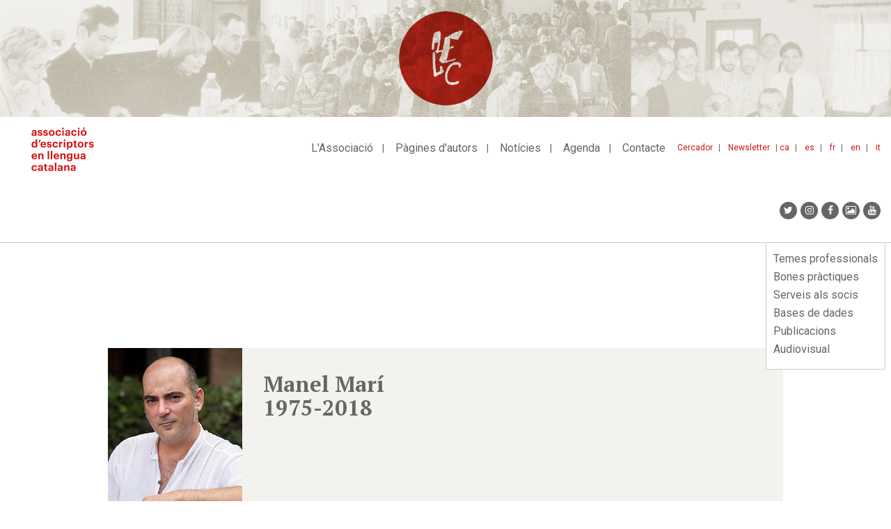

--- FILE ---
content_type: text/html; charset=UTF-8
request_url: https://www.escriptors.cat/autors/marim/manel-mari-english
body_size: 9971
content:
<!DOCTYPE html>
<html  lang="ca" dir="ltr" prefix="og: https://ogp.me/ns#">
  <head>
    <meta charset="utf-8" />
<noscript><style>form.antibot * :not(.antibot-message) { display: none !important; }</style>
</noscript><meta name="description" content="Manel Marí (Eivissa, 1975 - València, 2018) was a poet and cultural activist." />
<link rel="canonical" href="https://www.escriptors.cat/autors/marim/manel-mari-english" />
<meta property="og:site_name" content="Associació d&#039;Escriptors en Llengua Catalana" />
<meta property="og:url" content="https://www.escriptors.cat/autors/marim/manel-mari-english" />
<meta property="og:title" content="Manel Marí English" />
<meta property="og:description" content="Manel Marí (Eivissa, 1975 - València, 2018) was a poet and cultural activist." />
<meta name="twitter:card" content="summary" />
<meta name="twitter:title" content="Manel Marí English" />
<meta name="Generator" content="Drupal 10 (https://www.drupal.org)" />
<meta name="MobileOptimized" content="width" />
<meta name="HandheldFriendly" content="true" />
<meta name="viewport" content="width=device-width, initial-scale=1.0" />
<link rel="icon" href="/themes/custom/aelcweb/favicon.ico" type="image/vnd.microsoft.icon" />

    <title>Manel Marí English | Associació d&#039;Escriptors en Llengua Catalana</title>
    <link rel="stylesheet" media="all" href="/sites/default/files/css/css_YDp19ju6SeD-1yAjQNfAUwtXYlgRJNWSYBYvnHaZo6E.css?delta=0&amp;language=ca&amp;theme=aelcweb&amp;include=eJxlyUEKgDAMBdELFXMkSWwKYsOXJFq9veDGhZtZvIk7Uo2EQ8tQaXCbBchI551-Ur7XnE0HfCvnqiPo7WSoR9eyoMMFF1VtfPR8AGtpKUM" />
<link rel="stylesheet" media="all" href="/sites/default/files/css/css_PCA6HIl7ohiZKi6oS_CgYuFwQf9GVGQKHE93gEdvCC8.css?delta=1&amp;language=ca&amp;theme=aelcweb&amp;include=eJxlyUEKgDAMBdELFXMkSWwKYsOXJFq9veDGhZtZvIk7Uo2EQ8tQaXCbBchI551-Ur7XnE0HfCvnqiPo7WSoR9eyoMMFF1VtfPR8AGtpKUM" />

    
  </head>
  <body class="path-node page-node-type-plana-autor has-glyphicons">
    <a href="#main-content" class="visually-hidden focusable skip-link">
      Vés al contingut
    </a>
    
      <div class="dialog-off-canvas-main-canvas" data-off-canvas-main-canvas>
            <div class="region region-over-navigation">
    <section id="block-css" class="block block-block-content block-block-content3a58a4c7-b5d6-43b7-aa9c-0159444a01f6 clearfix">
  
    

      
            <div class="field field--name-body field--type-text-with-summary field--label-hidden field--item"><style type="text/css">.bs-region .block-layout-builder .az-column {
  width: 100%;
}
</style>
</div>
      
  </section>

<section class="views-element-container block block-views block-views-blockbaner-top-block-1 clearfix" id="block-aelcweb-views-block-baner-top-block-1">
  
    

      <div class="form-group"><div style="background-color: #E9E8E2"  class="banner-top container-fluid view view-baner-top view-id-baner_top view-display-id-block_1 js-view-dom-id-bf46c37df75af970d4c0791c096137ebb5b9c99929f8369e71913f5a3f228c8a">
  
    
      
      <div class="view-content">
          <div class="views-row"><div class="views-field views-field-field-image"><div class="field-content"><a href="http://escriptors.cat/associar" rel="#E9E8E2">  <img loading="lazy" src="/sites/default/files/2019-03/banner_principal_72ppp%20%281%29.jpg" width="2307" height="295" alt="Com associar-se" class="img-responsive" />

</a></div></div></div>

    </div>
  
          </div>
</div>

  </section>


  </div>

            <header class="navbar navbar-default" id="navbar" role="banner">
              <div class="container-fluid">
                <div class="navbar-header">
            <div class="region region-navigation">
          <a class="logo navbar-btn pull-left" href="/index.php/" title="Inici" rel="home">
      <img src="/themes/custom/aelcweb/logo.svg" alt="Inici" />
    </a>
      
  </div>

                                <button type="button" class="navbar-toggle" data-toggle="collapse" data-target="#navbar-collapse">
              <span class="sr-only">Toggle navigation</span>
              <span class="icon-bar"></span>
              <span class="icon-bar"></span>
              <span class="icon-bar"></span>
            </button>
                  </div>

                          <div id="navbar-collapse" class="navbar-collapse collapse">
              <div class="region region-navigation-collapsible">
    <nav role="navigation" aria-labelledby="block-idiomes-menu" id="block-idiomes">
            
  <h2 class="visually-hidden" id="block-idiomes-menu">idiomes</h2>
  

        
            <ul class="links list-inline">
                      <li class="first">
                                        <a href="/index.php/" title="ca" data-drupal-link-system-path="&lt;front&gt;">ca</a>
              </li>
                      <li>
                                        <a href="/index.php/castellano" title="Espanyol" data-drupal-link-system-path="node/48026">es</a>
              </li>
                      <li>
                                        <a href="/index.php/francais" data-drupal-link-system-path="node/48027">fr</a>
              </li>
                      <li>
                                        <a href="/index.php/english" data-drupal-link-system-path="node/48028">en</a>
              </li>
                      <li class="last">
                                        <a href="/index.php/italiano" data-drupal-link-system-path="node/48029">it</a>
              </li>
        </ul>
  

  </nav>
<nav role="navigation" aria-labelledby="block-menutop-menu" id="block-menutop">
            
  <h2 class="visually-hidden" id="block-menutop-menu">Menu top</h2>
  

        
      <ul class="menu menu--menu-top nav">
                      <li class="first">
                                        <a href="/index.php/cercador" title="Cercador" data-drupal-link-system-path="cercador">Cercador</a>
              </li>
                      <li class="last">
                                        <a href="/index.php/newsletter" data-drupal-link-system-path="node/47948">Newsletter</a>
              </li>
        </ul>
  

  </nav>
<nav role="navigation" aria-labelledby="block-aelcweb-main-menu-menu" id="block-aelcweb-main-menu">
            
  <h2 class="visually-hidden" id="block-aelcweb-main-menu-menu">Navegació principal</h2>
  

        
      <ul class="menu menu--main nav navbar-nav">
                      <li class="first">
                                <a href="/index.php/associacio" title="L&#039;associació" data-drupal-link-system-path="node/47675">L&#039;Associació</a>
              </li>
                      <li>
                                <a href="/index.php/autors" title="Fons d&#039;autors" data-drupal-link-system-path="autors">Pàgines d&#039;autors</a>
              </li>
                      <li>
                                <a href="/index.php/noticies" title="Notícies" data-drupal-link-system-path="noticies">Notícies</a>
              </li>
                      <li>
                                <a href="/index.php/agenda" title="Agenda" data-drupal-link-system-path="agenda">Agenda</a>
              </li>
                      <li class="last">
                                <a href="/index.php/contacte" data-drupal-link-system-path="node/47858">Contacte</a>
              </li>
        </ul>
  

  </nav>
<section id="block-aelcweb-sociallinks" class="block block-block-content block-block-contentcef48e7c-bfa9-404d-b5e8-509051c7373b clearfix">
  
    

      
            <div class="field field--name-body field--type-text-with-summary field--label-hidden field--item"><ul class="nav navbar-nav navbar-right socialmediaicons">
	<li><a class="fa fa-twitter" href="https://twitter.com/escriptorsaelc?lang=ca" target="_blank" title="Twitter"><span class="hide">Twitter</span></a></li>
	<li><a class="fa fa-instagram" href="https://www.instagram.com/escriptorsaelc/" target="_blank" title="Instagram"><span class="hide">Instagram</span></a></li>
	<li><a class="fa fa-facebook" href="https://www.facebook.com/EscriptorsAELC" target="_blank" title="Facebook"><span class="hide">Facebook</span></a></li>
	<li><a class="fa fa-picture-o" href="/fotografies" target="_blank" title="Google+"><span class="hide">Galeria</span></a></li>
	<li><a class="fa fa-youtube" href="https://www.youtube.com/user/canalaelc" target="_blank" title="Youtube"><span class="hide">Youtube</span></a></li>
</ul>
<style type="text/css">.page-node-type-event .field--name-body figure img, .page-node-type-noticia .field--name-body figure img, .page-node-type-publicacions .field--name-body figure img {
    height: auto;
}
</style>
</div>
      
  </section>

<section id="block-mobile-menu-block" class="block block-aelc block-mobile-menu-block clearfix">
  
    

      <div id="mobile-navigation" style="display:none;">
  <div id="block-mobile-main-menu--mobile">
  <nav role="navigation" aria-labelledby="block-mobile-main-menu-menu" id="block-mobile-main-menu">
            
  <h2 class="visually-hidden" id="block-mobile-main-menu-menu">Mobile main menu</h2>
  

        
      <ul class="menu menu--main nav navbar-nav">
                      <li class="expanded first">
                                <a href="/index.php/associacio" title="L&#039;associació" data-drupal-link-system-path="node/47675">L&#039;Associació</a>
                        <ul>
                      <li class="first">
                                <a href="/index.php/historia" data-drupal-link-system-path="node/47678">Què és?</a>
              </li>
                      <li>
                                <a href="/index.php/organitzacio" data-drupal-link-system-path="node/47730">Transparència</a>
              </li>
                      <li>
                                <a href="/index.php/premis-aelc" data-drupal-link-system-path="node/47551">Els premis AELC</a>
              </li>
                      <li class="last">
                                <a href="/index.php/associar" data-drupal-link-system-path="node/47736">Com associar-s&#039;hi</a>
              </li>
        </ul>
  
              </li>
                      <li>
                                <a href="/index.php/autors" title="Fons d&#039;autors" data-drupal-link-system-path="autors">Pàgines d&#039;autors</a>
              </li>
                      <li>
                                <a href="/index.php/noticies" title="Notícies" data-drupal-link-system-path="noticies">Notícies</a>
              </li>
                      <li class="expanded">
                                <a href="/index.php/agenda" title="Agenda" data-drupal-link-system-path="agenda">Agenda</a>
                        <ul>
                      <li class="first">
                                <a href="/index.php/agenda" title="Activitats AELC" data-drupal-link-system-path="agenda">Activitats AELC</a>
              </li>
                      <li class="last">
                                <a href="/index.php/agenda/altres-propostes" title="Altres propostes" data-drupal-link-system-path="agenda/altres-propostes">Altres propostes</a>
              </li>
        </ul>
  
              </li>
                      <li class="last">
                                <a href="/index.php/contacte" data-drupal-link-system-path="node/47858">Contacte</a>
              </li>
        </ul>
  

  </nav>

  </div>
  <div id="block-mobile-lateral-menu--mobile">
  <nav role="navigation" aria-labelledby="block-mobile-lateral-menu-menu" id="block-mobile-lateral-menu">
            
  <h2 class="visually-hidden" id="block-mobile-lateral-menu-menu">Mobile lateral menu</h2>
  

        
      <ul class="menu menu--menu-lateral nav">
                      <li class="first">
                
                <a href="/index.php/professional" data-drupal-link-system-path="node/47859">Temes professionals</a>
              </li>
                      <li>
                
                <a href="/index.php/recomanacions" data-drupal-link-system-path="node/47351">Bones pràctiques</a>
              </li>
                      <li>
                
                <a href="/index.php/serveis" data-drupal-link-system-path="node/47921">Serveis als socis</a>
              </li>
                      <li>
                
                <a href="/index.php/dades" data-drupal-link-system-path="node/47553">Bases de dades</a>
              </li>
                      <li>
                
                <a href="/index.php/publicacions" title="Publicacions" data-drupal-link-system-path="node/47554">Publicacions</a>
              </li>
                      <li class="last">
                
                <a href="/index.php/video" title="Audiovisual" data-drupal-link-system-path="node/47979">Audiovisual</a>
              </li>
        </ul>
  

  </nav>

  </div>
  <div id="block-menutop--mobile">
  <nav role="navigation" aria-labelledby="block-menutop-menu" id="block-menutop">
            
  <h2 class="visually-hidden" id="block-menutop-menu">Menu top</h2>
  

        
      <ul class="menu menu--menu-top nav">
                      <li class="first">
                                        <a href="/index.php/cercador" title="Cercador" data-drupal-link-system-path="cercador">Cercador</a>
              </li>
                      <li class="last">
                                        <a href="/index.php/newsletter" data-drupal-link-system-path="node/47948">Newsletter</a>
              </li>
        </ul>
  

  </nav>

  </div>
  <div id="block-idiomes--mobile">
  <nav role="navigation" aria-labelledby="block-idiomes-menu" id="block-idiomes">
            
  <h2 class="visually-hidden" id="block-idiomes-menu">idiomes</h2>
  

        
            <ul class="links list-inline">
                      <li class="first">
                                        <a href="/index.php/" title="ca" data-drupal-link-system-path="&lt;front&gt;">ca</a>
              </li>
                      <li>
                                        <a href="/index.php/castellano" title="Espanyol" data-drupal-link-system-path="node/48026">es</a>
              </li>
                      <li>
                                        <a href="/index.php/francais" data-drupal-link-system-path="node/48027">fr</a>
              </li>
                      <li>
                                        <a href="/index.php/english" data-drupal-link-system-path="node/48028">en</a>
              </li>
                      <li class="last">
                                        <a href="/index.php/italiano" data-drupal-link-system-path="node/48029">it</a>
              </li>
        </ul>
  

  </nav>

  </div>
  <div id="block-aelcweb-sociallinks--mobile">
  
            <div class="field field--name-body field--type-text-with-summary field--label-hidden field--item"><ul class="nav navbar-nav navbar-right socialmediaicons">
	<li><a class="fa fa-twitter" href="https://twitter.com/escriptorsaelc?lang=ca" target="_blank" title="Twitter"><span class="hide">Twitter</span></a></li>
	<li><a class="fa fa-instagram" href="https://www.instagram.com/escriptorsaelc/" target="_blank" title="Instagram"><span class="hide">Instagram</span></a></li>
	<li><a class="fa fa-facebook" href="https://www.facebook.com/EscriptorsAELC" target="_blank" title="Facebook"><span class="hide">Facebook</span></a></li>
	<li><a class="fa fa-picture-o" href="/fotografies" target="_blank" title="Google+"><span class="hide">Galeria</span></a></li>
	<li><a class="fa fa-youtube" href="https://www.youtube.com/user/canalaelc" target="_blank" title="Youtube"><span class="hide">Youtube</span></a></li>
</ul>
<style type="text/css">.page-node-type-event .field--name-body figure img, .page-node-type-noticia .field--name-body figure img, .page-node-type-publicacions .field--name-body figure img {
    height: auto;
}
</style>
</div>
        
  </div>
</div>
  </section>


  </div>

          </div>
                        </div>
          </header>
  
  <div role="main" class="main-container container js-quickedit-main-content">
    <div class="row">

                              <div class="col-sm-12" role="heading">
              <div class="region region-header">
    <nav role="navigation" aria-labelledby="block-menulateral-menu" id="block-menulateral">
            
  <h2 class="visually-hidden" id="block-menulateral-menu">Menu lateral</h2>
  

        
      <ul class="menu menu--menu-lateral nav">
                      <li class="first">
                
                <a href="/index.php/professional" data-drupal-link-system-path="node/47859">Temes professionals</a>
              </li>
                      <li>
                
                <a href="/index.php/recomanacions" data-drupal-link-system-path="node/47351">Bones pràctiques</a>
              </li>
                      <li>
                
                <a href="/index.php/serveis" data-drupal-link-system-path="node/47921">Serveis als socis</a>
              </li>
                      <li>
                
                <a href="/index.php/dades" data-drupal-link-system-path="node/47553">Bases de dades</a>
              </li>
                      <li>
                
                <a href="/index.php/publicacions" title="Publicacions" data-drupal-link-system-path="node/47554">Publicacions</a>
              </li>
                      <li class="last">
                
                <a href="/index.php/video" title="Audiovisual" data-drupal-link-system-path="node/47979">Audiovisual</a>
              </li>
        </ul>
  

  </nav>
<section id="block-analytics" class="block block-block-content block-block-content7583799e-a58e-46a1-95d8-e2b0869e04df clearfix">
  
    

      
            <div class="field field--name-body field--type-text-with-summary field--label-hidden field--item"><script>
(function(i,s,o,g,r,a,m){i['GoogleAnalyticsObject']=r;i[r]=i[r]||function(){
(i[r].q=i[r].q||[]).push(arguments)},i[r].l=1*new Date();a=s.createElement(o),
m=s.getElementsByTagName(o)[0];a.async=1;a.src=g;m.parentNode.insertBefore(a,m)
})(window,document,'script','https://www.google-analytics.com/analytics.js','ga');
ga('create', 'UA-4079336-9', 'auto');
ga('send', 'pageview');
</script><!-- Google tag (gtag.js) --><script async src="https://www.googletagmanager.com/gtag/js?id=G-DDK6LVHHBS"></script><script>
  window.dataLayer = window.dataLayer || [];
  function gtag(){dataLayer.push(arguments);}
  gtag('js', new Date());
  gtag('config', 'G-DDK6LVHHBS');
</script>
<style type="text/css">body:not(.path-frontpage) .col-md-8 .az-text ul:not([class]) li,
body:not(.path-frontpage) .col-sm-8 .az-text ul:not([class]) li {
 list-style:none;
 padding-left:20px;
 position:relative;
 margin-bottom:5px
}
body:not(.path-frontpage) .col-md-8 .az-text ul:not([class]) li:before,
body:not(.path-frontpage) .col-sm-8 .az-text ul:not([class]) li:before {
 content:"·";
 display:block;
 position:absolute;
 left:0
}

body.page-node-type-event .field--name-body img{/*width:95%*/}
body.path-noticies .field--type-text-with-summary{text-align: justify;}
.view-correctors ul li div {padding-top:3px;}
.view-correctors ul li h2 {    font-size: 14px;
    color: #666;
    font-weight: 700;
border-bottom: 1px solid #ccc;
    padding-bottom: 10px;
    margin-bottom: 10px;}
p iframe {max-width:100%;}
.page-node-type-noticia .field--name-field-text2 figure img {
    height: auto;max-width:100%;
}
.noticia.slider img {width:100%; max-width:100%;}
.view-correctors .view-filters .form-item {padding-bottom:20px; float: left;}
.view-correctors .view-filters .form-item label {display:block; margin-bottom:10px;}
.view-correctors .views-label-field-llengues-de-correccio {float: left; margin-top: 3px; margin-right: 5px;}
.view-correctors .views-field-field-traductor-cv {margin-top:5px;}
.view-correctors .views-field-field-traductor-cv a {/*text-decoration: none;*/}
.view-correctors .views-field-field-llengues-de-correccio .field-content {clear: both; margin-left:10px;}
.view-correctors .views-element-container a {text-decoration: none; margin-right:15px;}
.view-correctors .views-field-field-llengues-de-correccio, .view-correctors .views-field-field-email, .view-correctors .views-field-field-traductor-cv, .view-correctors .views-field-body{padding-left:20px;}
.view-correctors .views-label.views-label-field-llengues-de-correccio::before, .view-correctors .views-field.views-field-field-email::before, .view-correctors .views-field.views-field-field-traductor-cv::before {content: "·"; display: block; position: absolute; left: 15px; }
.view-correctors a.is-active, .view-correctors a:hover {color: #d41217; font-weight:bold;}

.view-traductors .field--name-field-email::before {
    content: "·";
    display: block;
    position: absolute;
    left: 15px;
}

.view-traductors .field--name-field-email {
    padding-left:20px;
    margin-top: 10px;
}

.block-menulateral-2-menu-hacked{
    width: 300px;
    position: absolute;
    top: 50px;
    margin-left:15px;
}

.view-publicacions .field--name-field-pub_autor, .view-publicacions .field--name-field-data{display:none;}
.view-publicacions.view-display-id-block_9 .field--name-body{display:none;}
.view-publicacions.view-display-id-block_9 .field--name-field-data,
.view-publicacions.view-display-id-block_9 .field--name-field-pub_autor{display:block; font-weight:normal;}

.page-node-type-publicacions .field--name-field-pub-autor {font-weight:bold; margin-bottom:5px;}



.novetats-literaries #block-mobile-lateral-menu ul li.active.active-trail a,
.novetats-literaries #block-menulateral ul li.active.active-trail a{
    color: #666;
    font-weight: 200 !important;
    font-size: 16px;
    padding-top: 2px;
    padding-bottom: 2px;
}

.novetats-literaries ul.menu--menu-lateral li:nth-child(3) a {
    font-weight: bold !important;
    color: #d41217 !important;
}


.path-fotografies .view-filters{display:none;}
.path-fotografies .view-header{margin-bottom: 30px;}

ul.menu--menu-activitats li a {
    color: #666;
    font-size: 14px;
    font-weight: 400;
    display: inline-block;
    text-decoration: none;
	padding:2px 0px;
}

ul.menu--menu-activitats li a:hover{
    color: #d41217;
	background:none;
	text-decoration: underline;
}

ul.menu--menu-activitats li a.is-active{
    color: #d41217;
    font-weight: 700;
}

.path-fotografies a {text-decoration: none;}

.path-fotografies .views-field .img-responsive{
	max-width: auto;
    max-height: 100%;
}


@media (max-width: 600px) {


.block-menulateral-2-menu-hacked{
  display:none;
}


.view-traductors .field--name-field-email::before {
    left: 0px;
}

.view-correctors .views-label.views-label-field-llengues-de-correccio::before, .view-correctors .views-field.views-field-field-email::before, .view-correctors .views-field.views-field-field-traductor-cv::before {
    left: 0px;
}

.view-correctors .view-filters #edit-actions {
    clear: both;
    margin-bottom: 10px;
}

.path-frontpage .view-autors.view-id-autors{
    margin-top: 25px;
}

.grid-fotografies caption {margin-top:20px;}

.path-fotografies .view-header{margin-bottom: 0px;}

}
</style>
<script>
if(window.location.href.indexOf("/novetats/") > -1) {
  var body = document.body;
  body.classList.add("novetats-literaries");
}
</script></div>
      
  </section>


  </div>

          </div>
              
            
                                    <section class="col-sm-12">

                                      <div class="highlighted">  <div class="region region-highlighted">
    <div data-drupal-messages-fallback class="hidden"></div>

  </div>
</div>
                  
                
                          <a id="main-content"></a>
            <div class="region region-content">
          <span class="title-prefix">Autors i Autores</span>
    
    
  
  
<article data-history-node-id="38882" class="plana-autor full clearfix">

  
    

  
  <div class="row aelc-header-autor">
    <div class="aelc-top-autor-foto">
              
            <div class="field field--name-field-image field--type-image field--label-hidden field--item">
<a href="https://www.escriptors.cat/sites/default/files/2019-02/manel-mari.jpg" aria-label="{&quot;alt&quot;:&quot;&quot;}" role="button"  title="Manel Marí" data-colorbox-gallery="gallery-autor-38872-68GYsPeE4WY" class="colorbox" aria-controls="colorbox-xliwOngFK3s" data-cbox-img-attrs="{&quot;alt&quot;:&quot;&quot;}"><img id="colorbox-xliwOngFK3s" src="/sites/default/files/styles/max_1300x1300/public/2019-02/manel-mari.jpg?itok=q_01G9HF" width="193" height="300" alt="" loading="lazy" class="img-responsive" />

</a>
</div>
      
          </div>
    <div class="aelc-top-autor-title">
      <h2>
        Manel Marí
                  
            <br><span class="aelc-autor-dates">1975-2018</span>
                  
      </h2>
    </div>        
  </div>

  <div class="row aelc-content-autor">
    <div class="aelc-menu-autor col-md-12">
      <ul class="menu menu--autor nav"><li><a href="/autors/marim" title="Inici">Inici</a></li><li><a href="/autors/marim/portic-manel-mari" title="Pòrtic" class="level-1 ">Pòrtic</a><ul class="dropdown-menu"><li><a href="/autors/marim/castellano-manel-mari" title="Castellano" class="level-2 ">Castellano</a></li><li><a href="/autors/marim/manel-mari-english" title="English" class="level-2 is-active">English</a></li></li></ul></li><li><a href="/autors/marim/biografia-manel-mari" title="Biografia" class="level-1 ">Biografia</a></li><li><a href="/autors/marim/premis-manel-mari" title="Premis" class="level-1 ">Premis</a></li><li><a href="/autors/marim/obra" title="Obra" class="level-1 ">Obra</a></li><li><a href="/autors/marim/comentaris-dobra-manel-mari" title="Comentaris d'obra" class="level-1 ">Comentaris d'obra</a></li></li><li class="dropdown"><a href="" title="Antologia" class="dropdown-toggle " data-toggle="dropdown">Antologia<span class="caret"></span></a><ul class="dropdown-menu"><li><a href="/autors/marim/deshabitat" title="Deshàbitat" class="level-2 ">Deshàbitat</a></li><li><a href="/autors/marim/el-talem" title="El tàlem" class="level-2 ">El tàlem</a></li><li><a href="/autors/marim/no-pas-jo" title="No pas jo" class="level-2 ">No pas jo</a></li><li><a href="/autors/marim/tavernaries" title="Tavernàries" class="level-2 ">Tavernàries</a></li></ul></li></li><li><a href="/autors/marim/vincles" title="Vincles" class="level-1 ">Vincles</a></li></ul>
    </div>
  </div>

  <div class="row aelc-invert-content">
    <div class="col-sm-4 col-md-3">
             
    </div>
    <div class="content col-sm-8 col-md-9">
      <h2 class="aelc-plana-autor-title">English</h2>
      
            <div class="field field--name-body field--type-text-with-summary field--label-hidden field--item"><p align="justify"><b>Manel Marí</b> (Eivissa, 1975 - València, 2018) was a poet and cultural activist.<br>
<br>
With a degree in Sociology from the University of Valencia he was active in Valencian student movements and coordinator between 1996 and 1998 of the left-wing, pan-Catalanist Bloc d’Estudiants Agermanats (BEA), which is active at the University of Valencia. He worked as a television scriptwriter, columnist, translator and proof-reader, as well as writing in different areas of the media, among them the newspaper <i>Última Hora Ibiza y Formentera</i> and the online publication <i>Nou Diari</i>. He was director of the collection “Poesia Precintada” of the publishing house Res Publica. In 1998 he was awarded the Miquel Àngel Riera Poetry Prize for his collection <i>Poemes en gris</i> (1999) and, in 1999, the Baladre Prize of the Institute for Eivissa Studies for <i>Patrimoni dels dies</i> (2001). He also published the collections <i>Clarisse</i> (2000), <i>Poemari de descortesia</i> (2000), <i>Deshàbitat</i> (2004), winner of the Senyoriu d’Ausiàs March Prize, <i>No pas jo</i> (2005), winner of the Mallorca Prize for Poetry, <i>Suite a Mitges</i> (2006), with illustrations by Ricard Bofill Torres, and <i>El tàlem</i> (2008), winner of the 2007 Ciutat de Palma - Joan Alcover Prize. His final collection, <i>Tavernàries</i> (2016), was awarded the Valencia Prize for Poetry offered by the Institució Alfons el Magnànim.<br>
<br>
<b>Manel Marí</b>’s outstanding, solid and well-recognised body of poetic work stands out among the writings of his generation. In 2018 he was posthumously awarded the Ramon Llull Prize by the Balearic Islands Government.<br>
<br>
Marí was a member of Associació d’Escriptors en Llengua Catalana (AELC – Association of Catalan Language Writers).<br>
<br>
<br>
<br>
Web page: Toni Terrades for AELC.<br>
Photograph: © Miguel Lorenzo, <i>Nou Diari</i>.<br>
Translated by Julie Wark.</p></div>
      
            
       
       
    </div>
  </div>
    
</article>


  </div>

              </section>

                </div>
  </div>

      <footer class="footer container content-center" role="contentinfo">
        <div class="region region-footer">
    <section class="views-element-container block block-views block-views-blocklogotips-block-1 clearfix" id="block-aelcweb-views-block-logotips-block-1">
  
    

      <div class="form-group"><div class="view view-logotips view-id-logotips view-display-id-block_1 js-view-dom-id-79fd140e4f10a223e6688b0d6abe3368b024d35dcfb0917584aee0be31cb5349">
  
    
      <div class="view-header">
      <p>Amb el suport de:</p>
    </div>
      
      <div class="view-content">
      <div class="item-list">
  
  <ul class="list-inline">

          <li><div class="views-field views-field-field-image"><div class="field-content"><a href="http://www.cedro.org/ca/inici" title="Cedro" target="_blank">  <img loading="lazy" src="/sites/default/files/2023-05/logo-cedro.png" width="160" height="56" alt="" class="img-responsive" />

</a></div></div></li>
          <li><div class="views-field views-field-field-image"><div class="field-content"><a href="http://cultura.gencat.cat/ca/inici" title="Departament de Cultura" target="_blank">  <img loading="lazy" src="/sites/default/files/2018-12/departament_cultura_gencat.png" width="264" height="56" alt="" class="img-responsive" />

</a></div></div></li>
          <li><div class="views-field views-field-field-image"><div class="field-content"><a href="http://cultura.gencat.cat/ca/ilc/inici/" title="Institució de les Lletres Catalanes" target="_blank">  <img loading="lazy" src="/sites/default/files/2018-12/institucio_lletres_catalanes_0.png" width="200" height="56" alt="" class="img-responsive" />

</a></div></div></li>
    
  </ul>

</div>

    </div>
  
          </div>
</div>

  </section>

<section id="block-collaboradors" class="block block-block-content block-block-content9b442594-6f3b-495d-b352-0b83064a9994 clearfix">
  
    

      
            <div class="field field--name-body field--type-text-with-summary field--label-hidden field--item"><a href="/colaboradors" title="Col·laboradors">Col·laboradors</a></div>
      
  </section>

<section class="views-element-container block block-views block-views-blocklogotips-block-2 clearfix" id="block-aelcweb-views-block-logotips-block-2">
  
    

      <div class="form-group"><div class="view view-logotips view-id-logotips view-display-id-block_2 js-view-dom-id-c4b1dce8da752c9be089bac6f61d04efd70d737884897901d7bbf2e95272a963">
  
    
      
      <div class="view-content">
      <div class="item-list">
  
  <ul class="list-inline">

          <li><div class="views-field views-field-field-image"><div class="field-content">  <img loading="lazy" src="/sites/default/files/2019-01/creu_sant_jordi.png" width="120" height="72" alt="" class="img-responsive" />

</div></div></li>
    
  </ul>

</div>

    </div>
  
          </div>
</div>

  </section>

<nav role="navigation" aria-labelledby="block-aelcweb-footer-menu" id="block-aelcweb-footer">
            
  <h2 class="visually-hidden" id="block-aelcweb-footer-menu">Footer menu</h2>
  

        
      <ul class="menu menu--footer list-inline">
                      <li class="first">
                                        <a href="/index.php/avis-legal" data-drupal-link-system-path="node/48653">Avís legal</a>
              </li>
                      <li class="last">
                                        <a href="/index.php/politica-galetes" title="Política de galetes" data-drupal-link-system-path="node/48654">Política de galetes</a>
              </li>
        </ul>
  

  </nav>

  </div>

    </footer>
  
  </div>

    
    <script type="application/json" data-drupal-selector="drupal-settings-json">{"path":{"baseUrl":"\/","pathPrefix":"","currentPath":"node\/38882","currentPathIsAdmin":false,"isFront":false,"currentLanguage":"ca","civiccookiecontrol_path":"modules\/contrib\/civicccookiecontrol"},"pluralDelimiter":"\u0003","suppressDeprecationErrors":true,"civiccookiecontrol":"{\u0022apiKey\u0022:\u00222ff5680569ec0298e73c4ef8e3f482b8299f2ac3\u0022,\u0022product\u0022:\u0022PRO\u0022,\u0022logConsent\u0022:false,\u0022consentCookieExpiry\u0022:90,\u0022encodeCookie\u0022:false,\u0022subDomains\u0022:true,\u0022notifyOnce\u0022:false,\u0022rejectButton\u0022:false,\u0022toggleType\u0022:\u0022slider\u0022,\u0022closeStyle\u0022:\u0022icon\u0022,\u0022settingsStyle\u0022:\u0022button\u0022,\u0022initialState\u0022:\u0022OPEN\u0022,\u0022layout\u0022:\u0022SLIDEOUT\u0022,\u0022position\u0022:\u0022LEFT\u0022,\u0022theme\u0022:\u0022LIGHT\u0022,\u0022necessaryCookies\u0022:[\u0022ga\u0022,\u0022gid\u0022,\u0022_gat_gtag_UA_4079336_9\u0022],\u0022optionalCookies\u0022:[{\u0022name\u0022:\u0022gtag\u0022,\u0022label\u0022:\u0022Cookies de tercers\u0022,\u0022description\u0022:\u0022Les cookies de tercers son utilitzades per fer un seguiment m\u00e9s personalitzat de l\u0027experi\u00e8ncia d\u0027usuari a trav\u00e9s de diversos webs. Permeten fer remarqueting i altres t\u00e8cniques de m\u00e0rqueting automatitzat.\u0022,\u0022cookies\u0022:[\u0022_ga\u0022,\u0022_gid\u0022,\u0022_gat_gtag_UA_4079336_9\u0022],\u0022onAccept\u0022:\u0022function(){\u003Cscript\u003E\\r\\n(function(i,s,o,g,r,a,m){i[\u0027GoogleAnalyticsObject\u0027]=r;i[r]=i[r]||function(){\\r\\n(i[r].q=i[r].q||[]).push(arguments)},i[r].l=1*new Date();a=s.createElement(o),\\r\\nm=s.getElementsByTagName(o)[0];a.async=1;a.src=g;m.parentNode.insertBefore(a,m)\\r\\n})(window,document,\u0027script\u0027,\u0027https:\/\/www.google-analytics.com\/analytics.js\u0027,\u0027ga\u0027);\\r\\n\\r\\nga(\u0027create\u0027, \u0027UA-4079336-9\u0027, \u0027auto\u0027);\\r\\nga(\u0027send\u0027, \u0027pageview\u0027);\\r\\n\u003C\/script\u003E}\u0022,\u0022onRevoke\u0022:\u0022function(){\u003Cscript\u003E\\r\\n(function(i,s,o,g,r,a,m){i[\u0027GoogleAnalyticsObject\u0027]=r;i[r]=i[r]||function(){\\r\\n(i[r].q=i[r].q||[]).push(arguments)},i[r].l=1*new Date();a=s.createElement(o),\\r\\nm=s.getElementsByTagName(o)[0];a.async=1;a.src=g;m.parentNode.insertBefore(a,m)\\r\\n})(window,document,\u0027script\u0027,\u0027https:\/\/www.google-analytics.com\/analytics.js\u0027,\u0027ga\u0027);\\r\\n\\r\\nga(\u0027create\u0027, \u0027UA-4079336-9\u0027, \u0027auto\u0027);\\r\\nga(\u0027send\u0027, \u0027pageview\u0027);\\r\\n\u003C\/script\u003E}\u0022,\u0022recommendedState\u0022:null,\u0022lawfulBasis\u0022:null}],\u0022excludedCountries\u0022:[],\u0022debug\u0022:true,\u0022iabCMP\u0022:false,\u0022iabConfig\u0022:{\u0022gdprAppliesGlobally\u0022:true,\u0022recommendedState\u0022:null},\u0022statement\u0022:{\u0022description\u0022:\u0022Pots llegir m\u00e9s informaci\u00f3 en aquest enlla\u00e7.\u0022,\u0022name\u0022:\u0022Pol\u00edtica de privacitat\u0022,\u0022updated\u0022:\u002210\/04\/2019\u0022,\u0022url\u0022:\u0022https:\/\/www.escriptors.cat\/index.php\/node\/2037\u0022},\u0022accessibility\u0022:{\u0022accessKey\u0022:\u0022C\u0022},\u0022text\u0022:{\u0022title\u0022:\u0022This site uses cookies to store information on your computer.\u0022,\u0022intro\u0022:\u0022Algunes d\u0027aquestes cookies s\u00f3n essencials per fer funcionar el nostre lloc i altres ens ajuden a millorar donant-nos una idea de com s\u2019utilitza el lloc.\u0022,\u0022acceptRecommended\u0022:\u0022Accepta la configuraci\u00f3\u0022,\u0022acceptSettings\u0022:\u0022I Accept\u0022,\u0022rejectSettings\u0022:\u0022Reject All\u0022,\u0022necessaryTitle\u0022:\u0022Cookies necess\u00e0ries\u0022,\u0022necessaryDescription\u0022:\u0022Les cookies es poden desactivar canviant les prefer\u00e8ncies del navegador, per fer-ho pots accedir a aquesta plana on t\u0027expliquem com fer-ho. \u003Cb\u003E\u003Ca href=\\\u0022https:\/\/www.escriptors.cat\/gestio-de-cookies\\\u0022\u003ELlegir-ne m\u00e9s\u003C\/a\u003E\u003C\/b\u003E\u0022,\u0022thirdPartyTitle\u0022:\u0022Advert\u00e8ncia: algunes cookies requereixen la vostra atenci\u00f3.\u0022,\u0022thirdPartyDescription\u0022:\u0022El consentiment per a les seg\u00fcents cookies no es va poder revocar autom\u00e0ticament. Seguiu els enlla\u00e7os seg\u00fcents per desactivar-se manualment.\u0022,\u0022on\u0022:\u0022On\u0022,\u0022off\u0022:\u0022Off\u0022,\u0022notifyTitle\u0022:\u0022Your choice regarding cookies on this site\u0022,\u0022notifyDescription\u0022:\u0022We use cookies to optimise site functionality and give you the best possible experience.\u0022,\u0022accept\u0022:\u0022Acceptar\u0022,\u0022reject\u0022:\u0022Reject\u0022,\u0022settings\u0022:\u0022Prefer\u00e8ncies\u0022,\u0022closeLabel\u0022:\u0022Close\u0022,\u0022accessibilityAlert\u0022:\u0022This site uses cookies to store information. Press accesskey C to learn more about your options.\u0022,\u0022iabCMP\u0022:{\u0022label\u0022:\u0022Ad Vendors\u0022,\u0022description\u0022:\u0022When you visit our site, pre-selected companies may access and use certain information on your device to serve relevant ads or personalised content. Certain partners rely on your consent while others require you to opt-out.\u0022,\u0022configure\u0022:\u0022Configure Ad Vendors\u0022,\u0022panelTitle\u0022:\u0022Ad Vendors : What information is collected and how it may be used\u0022,\u0022panelIntro\u0022:\u0022We and select companies may access information such as the device, operating system and type of browser your using; cookie information and information about your activity on that device, including web pages and mobile apps visited or used, along with the the IP address and associated geographic location of the device when it accesses a website or mobile application.\u0022,\u0022aboutIab\u0022:\u0022You may control how this information is used by signaling your consent to the following purposes outlined by \u0022,\u0022iabName\u0022:\u0022IAB Europe\u0022,\u0022iabLink\u0022:\u0022https:\/\/advertisingconsent.eu\/\u0022,\u0022panelBack\u0022:\u0022Back to All Categories\u0022,\u0022vendorTitle\u0022:\u0022Ad Vendors\u0022,\u0022vendorConfigure\u0022:\u0022Show Ad Vendors\u0022,\u0022vendorBack\u0022:\u0022Back to Ad Vendor Purposes\u0022,\u0022acceptAll\u0022:\u0022Accept All\u0022,\u0022rejectAll\u0022:\u0022Reject All\u0022,\u0022back\u0022:\u0022Back\u0022}},\u0022branding\u0022:{\u0022fontSizeTitle\u0022:\u0022em\u0022,\u0022fontSize\u0022:\u0022em\u0022,\u0022buttonIconWidth\u0022:\u0022px\u0022,\u0022buttonIconHeight\u0022:\u0022px\u0022,\u0022removeAbout\u0022:true},\u0022locales\u0022:[]}","bootstrap":{"forms_has_error_value_toggle":1,"modal_animation":1,"modal_backdrop":"true","modal_focus_input":1,"modal_keyboard":1,"modal_select_text":1,"modal_show":1,"modal_size":"","popover_enabled":1,"popover_animation":1,"popover_auto_close":1,"popover_container":"body","popover_content":"","popover_delay":"0","popover_html":0,"popover_placement":"right","popover_selector":"","popover_title":"","popover_trigger":"click","tooltip_enabled":1,"tooltip_animation":1,"tooltip_container":"body","tooltip_delay":"0","tooltip_html":0,"tooltip_placement":"auto left","tooltip_selector":"","tooltip_trigger":"hover"},"colorbox":{"opacity":"0.85","current":"{current} de {total}","previous":"\u00ab Prev","next":"Seg\u00fcent \u00bb","close":"Close","maxWidth":"98%","maxHeight":"98%","fixed":true,"mobiledetect":true,"mobiledevicewidth":"480px"},"currentLanguage":"Catalan","defaultLangCode":"ca","user":{"uid":0,"permissionsHash":"b2b60b9795e859b3510657a747227bfa72082e8e24c1de25a860bc0f1b43136c"}}</script>
<script src="/core/assets/vendor/jquery/jquery.min.js?v=3.7.1"></script>
<script src="/core/assets/vendor/underscore/underscore-min.js?v=1.13.6"></script>
<script src="/core/assets/vendor/once/once.min.js?v=1.0.1"></script>
<script src="/sites/default/files/languages/ca_M1-sDK6L-Q8KlllzswmoewghUP0WTmjcwlT4ZjnMqq8.js?t095p6"></script>
<script src="/core/misc/drupalSettingsLoader.js?v=10.3.2"></script>
<script src="/core/misc/drupal.js?v=10.3.2"></script>
<script src="/core/misc/drupal.init.js?v=10.3.2"></script>
<script src="https://cc.cdn.civiccomputing.com/8/cookieControl-8.x.min.js"></script>
<script src="/modules/contrib/civicccookiecontrol/js/cookieControlSettings.js?t095p6"></script>
<script src="/modules/contrib/webform/js/webform.behaviors.js?v=10.3.2"></script>
<script src="/core/misc/states.js?v=10.3.2"></script>
<script src="/themes/contrib/bootstrap/js/misc/states.js?t095p6"></script>
<script src="/modules/contrib/webform/js/webform.states.js?v=10.3.2"></script>
<script src="/modules/contrib/webform/modules/webform_bootstrap/js/webform_bootstrap.states.js?v=10.3.2"></script>
<script src="/themes/custom/aelcweb/js/bootstrap/affix.js?t095p6"></script>
<script src="/themes/custom/aelcweb/js/bootstrap/alert.js?t095p6"></script>
<script src="/themes/custom/aelcweb/js/bootstrap/button.js?t095p6"></script>
<script src="/themes/custom/aelcweb/js/bootstrap/carousel.js?t095p6"></script>
<script src="/themes/custom/aelcweb/js/bootstrap/collapse.js?t095p6"></script>
<script src="/themes/custom/aelcweb/js/bootstrap/dropdown.js?t095p6"></script>
<script src="/themes/custom/aelcweb/js/bootstrap/modal.js?t095p6"></script>
<script src="/themes/custom/aelcweb/js/bootstrap/tooltip.js?t095p6"></script>
<script src="/themes/custom/aelcweb/js/bootstrap/popover.js?t095p6"></script>
<script src="/themes/custom/aelcweb/js/bootstrap/scrollspy.js?t095p6"></script>
<script src="/themes/custom/aelcweb/js/bootstrap/tab.js?t095p6"></script>
<script src="/themes/custom/aelcweb/js/bootstrap/transition.js?t095p6"></script>
<script src="/themes/custom/aelcweb/js/scripts.js?t095p6"></script>
<script src="/themes/contrib/bootstrap/js/drupal.bootstrap.js?t095p6"></script>
<script src="/themes/contrib/bootstrap/js/attributes.js?t095p6"></script>
<script src="/themes/contrib/bootstrap/js/theme.js?t095p6"></script>
<script src="/themes/contrib/bootstrap/js/popover.js?t095p6"></script>
<script src="/themes/contrib/bootstrap/js/tooltip.js?t095p6"></script>
<script src="/libraries/colorbox/jquery.colorbox-min.js?v=10.3.2"></script>
<script src="/modules/contrib/colorbox/js/colorbox.js?v=10.3.2"></script>
<script src="/modules/contrib/colorbox/styles/default/colorbox_style.js?v=10.3.2"></script>
<script src="/libraries/dompurify/dist/purify.min.js?v=10.3.2"></script>

  </body>
</html>


--- FILE ---
content_type: text/javascript
request_url: https://www.escriptors.cat/themes/custom/aelcweb/js/scripts.js?t095p6
body_size: 1184
content:
(function ($, Drupal) {

  'use strict';

  var initialized;

  function init() {
    if (!initialized) {
      initialized = true;

      var $w = $(window);
      var $b = $('body');
      var $bannerTop = $('.banner-top');
      var $header = $('[role="banner"]');
      var $aside = $('#block-menulateral');
      var scrollPos, headerOffset, asideOffset;

      console.log('🏎  Initializing AELC website…');

      function _setHeaderOffset() {
        return $header.offset().top;
      }

      function _setAsideOffset() {
        return $aside.offset().top - $header.height();
      }

      function affixContentBehavior() {

        headerOffset = _setHeaderOffset();
        asideOffset = _setAsideOffset();

        $w.off('resize.header scroll.header')
          .on('resize.header scroll.header', function (e) {

            if (e.type !== 'scroll') {
              headerOffset = _setHeaderOffset();
              asideOffset = _setAsideOffset();
            }

            scrollPos = $w.scrollTop();

            // Toggle fix header
            // ----------------------------------------------------------------
            if (scrollPos > headerOffset) {
              $b.addClass('fix-header');

            } else {
              $b.removeClass('fix-header');

            }

            // Toggle fix menu lateral
            // ----------------------------------------------------------------
            if (scrollPos > asideOffset) {
              $b.addClass('fix-aside');
              $aside.css({
                top: $header.height()
              });
            } else {
              $b.removeClass('fix-aside');
              $aside.css({
                top: 'auto'
              });
            }

          });

        console.log('✅  Fixed content behavior initialized.');
      }

      function setBannerBg() {
        if ($bannerTop.length) {
          var $a = $bannerTop.find('a');
          if ($a.length) {
            var bgcolor = $a.attr('rel') || '#000';
            $bannerTop.css({
              'background-color': bgcolor
            });
          }
        }
      }

      function tabsToDropdown(el) {

        var tabs = $(el);

        if (tabs.length) {

          $.each(tabs, function (index, el) {

            var $el = $(el);

            // Add markup
            //=================================================================
            $el.addClass('aelc-t2dd-menu');
            $el.wrap('<div class="aelc-t2dd"></div>');
            $el.before('<a href="#" class="aelc-t2dd-toggle"></a>');

            // Init variables
            //=================================================================
            var $ddMenu = $el;
            var $ddToggle = $ddMenu.siblings('.aelc-t2dd-toggle');
            var $dd = $ddMenu.parent();

            console.log($ddMenu.closest('nav').attr('id'));

            // Initial dropdown active value
            //=================================================================
            $ddToggle.html($ddMenu.find('a.is-active').length ? $ddMenu.find('a.is-active').first().text() : '<i class="fa fa-bars"></i>');

            // Coloquem el menu per sota el títol només en cas de menu-activitats fotografies
            //=================================================================
            ($ddMenu.closest('nav').attr('id') === 'block-menuactivitats' && $w.width() < 768) && $('.region-content > .page-title').after($ddMenu.closest('nav'));

            // Init mouse events
            //=================================================================
            $ddToggle.on('click', function (event) {
              event.preventDefault();
              $dd.toggleClass('active');
            });

            // If the target of the click isn't the dropdown container nor a descendant of the container
            $(document).on('click', function (event) {
              if (!$dd.is(event.target) && $dd.has(event.target).length === 0) {
                $dd.removeClass('active'); // hide the dropdown
              }
            });

          });

          console.log('Mobilized tabs!');

        }

      }

      affixContentBehavior();
      //setBannerBg();
      const tabsToDropdownSelectors = [
        '.page-node-type-publicacio .menu--autor',
        '.plana-autor.full .menu--autor',
        '[role="main"] [role="article"] nav > .menu--menu-lateral',
        '[role="main"] [role="article"] nav#block-mainnavigation-2 .menu--main',
        'nav#block-menuactivitats > .menu--menu-activitats',
        '.path-traductors .view-traductors nav > .menu--menu-lateral',
        '.path-correctors .view-correctors nav > .menu--menu-lateral',
        '.path-critics .view-critics nav > .menu--menu-lateral',
        '.path-revistes .view-directori-revistes nav > .menu--menu-lateral',
        '.path-espectacles .view-espectacles nav > .menu--menu-lateral',
        '.page-lb #block-menulateral-2 > .menu--menu-lateral',
        '.page-lb #block-mainnavigation-2 > .menu--main',
      ];

      tabsToDropdown(tabsToDropdownSelectors.join(','));

      setTimeout(function () {
        $w.trigger('resize');
      }, 1000);

      console.log('🏁  AELC website initialized!');

    }
  }

  Drupal.behaviors.aelcweb = {
    attach: function (context, settings) {
      init();

      $(document).on('click', '.decline-button', function (e) {
        $('.eu-cookie-compliance-banner').closest('.sliding-popup-bottom').addClass('hide');
      });

    }
  };

})(jQuery, Drupal);


--- FILE ---
content_type: text/javascript
request_url: https://www.escriptors.cat/sites/default/files/languages/ca_M1-sDK6L-Q8KlllzswmoewghUP0WTmjcwlT4ZjnMqq8.js?t095p6
body_size: 4139
content:
window.drupalTranslations = {"strings":{"":{"An AJAX HTTP error occurred.":"Hi ha hagut un error HTTP d\u0027AJAX.","HTTP Result Code: !status":"Codi de resultat HTTP: !status","An AJAX HTTP request terminated abnormally.":"Una petici\u00f3 HTTP d\u0027AJAX ha acabat de forma anormal.","Debugging information follows.":"A continuaci\u00f3 hi ha informaci\u00f3 de depuraci\u00f3.","Path: !uri":"Cam\u00ed: !uri","StatusText: !statusText":"StatusText: !statusText","ResponseText: !responseText":"ResponseText: !responseText","ReadyState: !readyState":"ReadyState: !readyState","CustomMessage: !customMessage":"CustomMessage: !customMessage","Please wait...":"Si us plau, espereu...","The response failed verification so will not be processed.":"La resposta no ha passat la verificaci\u00f3, de manera que no es processar\u00e0.","The callback URL is not local and not trusted: !url":"L\u0027URL de la crida de retorn no \u00e9s local i no \u00e9s de confian\u00e7a: !url","Changed":"Canviat","Hide":"Hide","Show":"Mostra","List additional actions":"Llista les accions addicionals","New revision":"Nova revisi\u00f3","No revision":"No hi ha cap revisi\u00f3","Needs to be updated":"Cal que sigui actualitzada","Does not need to be updated":"No cal que sigui actualitzada","Flag other translations as outdated":"Marca altres traduccions com a obsoletes","Do not flag other translations as outdated":"No marquis altres traduccions com a obsoletes","Edit":"Edita","Status message":"Missatge d\u0027estat","Error message":"Missatge d\u0027error","Warning message":"Missatge d\u0027av\u00eds","Re-order rows by numerical weight instead of dragging.":"Reordeneu les files per pes num\u00e8ric en comptes d\u0027arrossegar-les.","Show row weights":"Mostra el pes de les files","Hide row weights":"Amaga el pes de les files","Drag to re-order":"Arrossegueu per canviar l\u0027ordre","You have unsaved changes.":"Teniu canvis no desats.","Show all columns":"Mostra totes les columnes","Hide lower priority columns":"Amaga les columnes amb baixa prioritat","Show table cells that were hidden to make the table fit within a small screen.":"Mostra les cel\u00b7les de la taula que s\u0027amagaven per fer cabre la taula en una pantalla petita.","Select all rows in this table":"Selecciona totes les fileres d\u0027aquesta taula","Deselect all rows in this table":"Deselecciona totes les fileres d\u0027aquesta taula","(active tab)":"(pestanya activa)","Not restricted":"Sense restriccions","Restricted to certain pages":"Restringit a certes p\u00e0gines","The block cannot be placed in this region.":"No es pot posar el bloc en aquesta regi\u00f3.","Please provide a name for the button group.":"Si us plau, proporcioneu un nom per al grup de botons.","Button group name":"Nom del grup de botons","Apply":"Apply","Cancel":"Cancel\u00b7la","New group":"Nou grup","Add a CKEditor button group to the end of this row.":"Afegeix un grup de botons de CKEditor al final d\u0027aquesta filera.","Add group":"Afegeix un grup","Uploads disabled":"C\u00e0rrega de fitxes inhabilitada","Uploads enabled, max size: @size @dimensions":"C\u00e0rrega de fitxers habilitada, mida m\u00e0xima: @size @dimensions","Loading...":"Carregant...","No styles configured":"No s\u0027han configurat estils","@count styles configured":"@count estils configurats","Image":"Imatge","Link":"Enlla\u00e7","Unlink":"Desf\u00e9s l\u0027enlla\u00e7","Edit Link":"Edita l\u0027enlla\u00e7","Press the down arrow key to create a new row.":"Premeu la tecla de fletxa cap avall per crear una nova fila.","button":"bot\u00f3","@name @type.":"@name @type.","Press the down arrow key to activate.":"Premeu la tecla de fletxa cap avall per activar-la.","The \u0022@name\u0022 button is currently enabled.":"El bot\u00f3 \u0022@name\u0022 est\u00e0 actualment habilitat.","Use the keyboard arrow keys to change the position of this button.":"Utilitza els cursors del teclat per canviar la posici\u00f3 d\u0027aquest bot\u00f3.","Press the up arrow key on the top row to disable the button.":"Prem la tecla de cursor \u0022amunt\u0022 a la fila superior per inhabilitar el bot\u00f3.","The \u0022@name\u0022 button is currently disabled.":"El bot\u00f3 \u0022@name\u0022 est\u00e0 actualment inhabilitat.","This @name is currently enabled.":"Aquest @name est\u00e0 actualment habilitat.","This @name is currently disabled.":"Aquest @name est\u00e0 actualment inhabilitat.","Hide group names":"Amaga el nom dels grups","Show group names":"Mostra el nom dels grups","Save":"Desa","Alternative text":"Text alternatiu","Divider":"Divisor","Available buttons":"Botons disponibles","Button divider":"Divisor de botons","Active toolbar":"Barra d\u0027eines activa","Open":"Obert","Close":"Close","Press the esc key to exit.":"Premeu la tecla esc per sortir.","@count contextual link\u0003@count contextual links":"@count enlla\u00e7 contextual\u0003@count enlla\u00e7os contextuals","@action @title configuration options":"@action @title opcions de configuraci\u00f3","Changing the text format to %text_format will permanently remove content that is not allowed in that text format.\u003Cbr\u003E\u003Cbr\u003ESave your changes before switching the text format to avoid losing data.":"Si canvieu el format de text a %text_format, es suprimir\u00e0 permanentment el contingut que no est\u00e0 perm\u00e8s en aquest format de text. \u003Cbr\u003E\u003Cbr\u003EDeseu els canvis abans de canviar el format del text per evitar perdre dades.","Continue":"Continua","The selected file %filename cannot be uploaded. Only files with the following extensions are allowed: %extensions.":"No s\u0027ha pogut carregar el fitxer %filename seleccionat. Nom\u00e9s s\u00f3n permesos els fitxers amb les seg\u00fcents extensions: %extensions.","Enabled":"Habilitat","Disabled":"Inhabilitat","Based on the text editor configuration, these tags have automatically been added: \u003Cstrong\u003E@tag-list\u003C\/strong\u003E.":"Segons la configuraci\u00f3 de l\u0027editor de text, aquestes etiquetes s\u0027han afegit autom\u00e0ticament: \u003Cstrong\u003E@tag-list\u003C\/strong\u003E .","Hide description":"Amaga la descripci\u00f3","Show description":"Mostra la descripci\u00f3","Changes made in this table will not be saved until the form is submitted.":"Els canvis fets en aquesta taula no es desaran fins que no envieu el formulari.","Done":"Fet","Prev":"Ant.","Next":"Seg\u00fcent","Today":"Avui","Jan":"gen.","Feb":"febr.","Mar":"mar\u00e7","Apr":"abr.","May":"maig","Jun":"jun","Jul":"jul.","Aug":"ag.","Sep":"set.","Oct":"oct.","Nov":"nov.","Dec":"des.","Sunday":"diumenge","Monday":"dilluns","Tuesday":"dimarts","Wednesday":"dimecres","Thursday":"dijous","Friday":"divendres","Saturday":"dissabte","Sun":"dg.","Mon":"dl.","Tue":"dt.","Wed":"dc.","Thu":"dj.","Fri":"dv.","Sat":"ds.","Su":"Dg.","Mo":"Dl.","Tu":"Dt.","We":"Dc.","Th":"Dj.","Fr":"Dv.","Sa":"Ds.","mm\/dd\/yy":"mm\/dd\/aa","Not in menu":"No est\u00e0 al men\u00fa","Requires a title":"Requereix un t\u00edtol","Not published":"No publicat","Don\u0027t display post information":"No mostris la informaci\u00f3 de l\u0027entrada","By @name on @date":"Per @name el @date","By @name":"Per @name","Not promoted":"No promocionat","Alias: @alias":"\u00c0lies: @alias","No alias":"No hi ha \u00e0lies","Quick edit":"Edici\u00f3 r\u00e0pida","OK":"OK","You have unsaved changes":"Teniu canvis no desats","Discard changes":"Descarta els canvis","Saving":"Desant","Hide summary":"Amaga el resum","Edit summary":"Edita el resum","Home":"Inici","The toolbar cannot be set to a horizontal orientation when it is locked.":"La barra d\u0027eines no es pot establir en una orientaci\u00f3 horitzontal quan est\u00e0 bloquejada.","Horizontal orientation":"Orientaci\u00f3 horitzontal","Vertical orientation":"Orientaci\u00f3 vertical","Extend":"Amplia","Collapse":"Col\u00b7lapsa","@label":"@label","Tray orientation changed to @orientation.":"L\u0027orientaci\u00f3 de la safata ha canviat a @orientation.","closed":"tancat","opened":"obert","Tray \u0022@tray\u0022 @action.":"Safata \u0022@tray\u0022 @action.","Tray @action.":"Safata @action.","!tour_item of !total":"!tour_item de !total","End tour":"Final del recorregut","This permission is inherited from the authenticated user role.":"Aquest perm\u00eds s\u0027hereta del rol d\u0027usuari autentificat.","Add":"Afegeix","Remove group":"Elimina el grup","Apply (all displays)":"Aplica (a totes les presentacions)","Revert to default":"Tornar als valors per defecte","Apply (this display)":"Aplica (a aquesta presentaci\u00f3)","No items selected":"No s\u0027ha seleccionat cap element","Year":"Any","Days":"Dies","Day":"Dia","Hours":"Hores","Hour":"Hora","Minutes":"Minuts","Minute":"Minut","Seconds":"Segons","Second":"Segon","Insert file":"Inserta el fitxer","File":"Fitxer","Automatic alias":"\u00c0lies autom\u00e0tic","Scheduled for publishing":"Programats per publicar","Scheduled for unpublishing":"Programats per despublicar","Not scheduled":"No programats","Publishing enabled":"S\u0027ha habilitat la publicaci\u00f3","Unpublishing enabled":"S\u0027ha habilitat la despublicaci\u00f3","items":"elements","Select date":"Selecciona la data","Collapse all":"Reduir tot","Expand all":"Ampliar tot","settings":"par\u00e0metres","Save changes":"Desa els canvis","General":"General","Type":"Tipus","Name":"Nom","Content":"Content","Icon":"Icona","Style":"Estil","Remove":"Elimina","HTML":"HTML","Settings":"Par\u00e0metres","Yes":"S\u00ed","Items to display":"Elements a mostrar","The number of items to display. Enter 0 for no limit.":"El nombre d\u0027elements a mostrar. Introdu\u00efu 0 per no establir cap l\u00edmit.","No":"No","Field settings":"Par\u00e0metres del camp","Filter by tag":"Filtra per etiqueta","Left":"Esquerra","Right":"Dreta","Top":"Part superior","Bottom":"Part inferior","Width":"Amplada","Height":"Al\u00e7ada","Hidden":"Ocult","Duration":"Durada","Section":"Secci\u00f3","Layout":"Disposici\u00f3","Gradient":"Gradent","Fixed":"Fixat","Loop":"Bucle","Row":"Fila","Column":"Columna","Tabs":"Tabs","Default":"Master","Tab":"Pestanya","Tab title":"T\u00edtol de la pestanya","Title":"T\u00edtol","On":"On","Shape":"Forma","Square":"Quadrat","Bar":"Bar","None":"Cap","Background Color":"Color del fons","Options":"Opcions","Navigation":"Navegaci\u00f3","Field":"Camp","Same window":"A la mateixa finestra","New window":"Nova finestra","Custom":"Personalitzat","Inherit":"Hereta","Alert":"Alerta","Message":"Missatge","Info":"Info","Warning":"Av\u00eds","Blockquote":"Bloc de cita","Text":"Text","Button":"Bot\u00f3","Size":"Size","Normal":"Normal","Large":"Gran","Small":"Petit","Background color":"Color de fons","Font size":"Mida del tipus de lletra","Inline":"En l\u00ednia","Outline":"Esquema","Plain":"Pla","Grid":"Graella","Transparent":"Transparent","Date":"Data","Time":"Hora","Start":"Inici","End":"Final","Font Size":"Mida de la lletra","Comma":"Coma","Space":"Espai","Prefix":"Prefix","SEO":"SEO","Images":"Imatges","Interval":"Interval","Map":"Mapa","Address":"Adre\u00e7a","Map width":"Amplada del mapa","Panel":"Panel","Primary":"Primari","Label":"Etiqueta","Color":"Color","Length":"Llargada","Align":"Alineaci\u00f3","Center":"Centre","Video":"V\u00eddeo","Video width":"Amplada del v\u00eddeo","Clear":"Neteja","Border":"Vora","Background":"Fons","Repeat":"Repeteix","Solid":"S\u00f2lid","Breadcrumbs":"Breadcrumbs","Disable":"Inhabilita"},"Long month name":{"January":"gener","February":"febrer","March":"mar\u00e7","April":"abril","May":"maig","June":"juny","July":"juliol","August":"agost","September":"setembre","October":"octubre","November":"novembre","December":"desembre"}},"pluralFormula":{"0":0,"1":0,"default":1}};